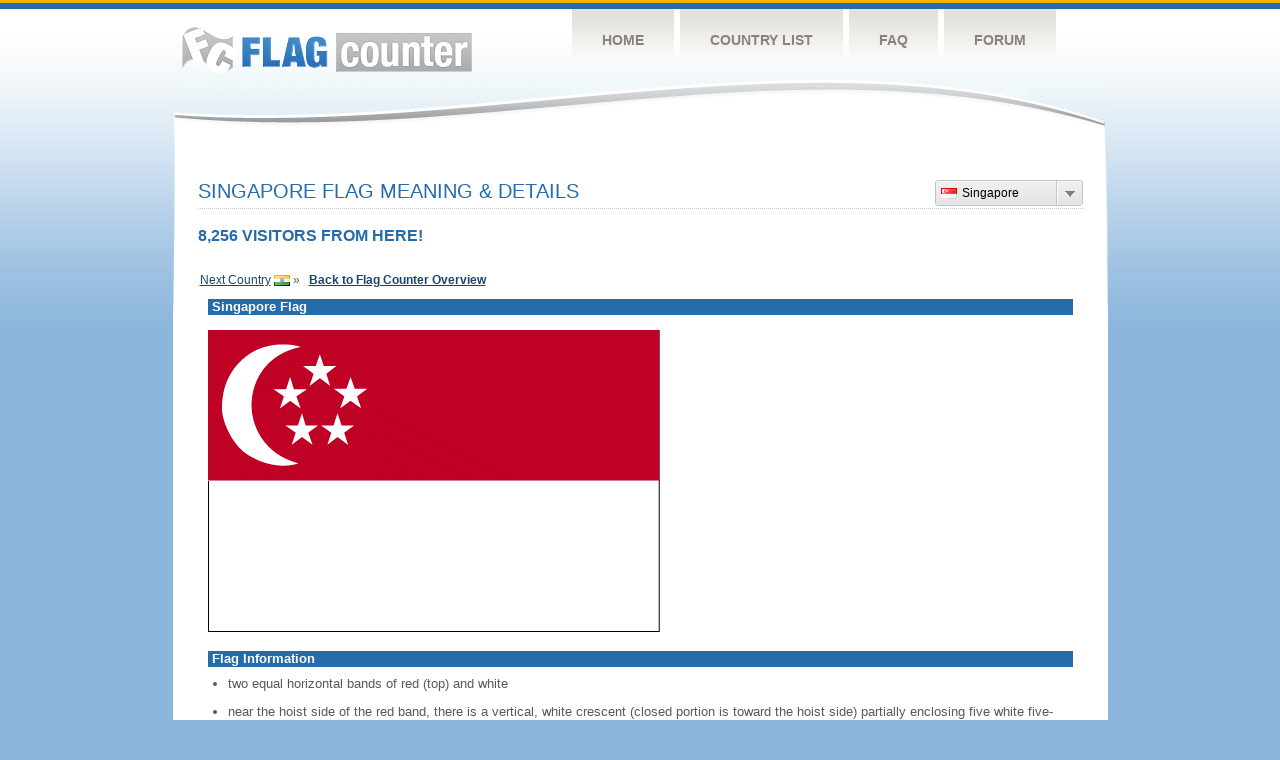

--- FILE ---
content_type: text/html
request_url: https://s11.flagcounter.com/flag_details/sg/p1P
body_size: 19536
content:
<!DOCTYPE html PUBLIC "-//W3C//DTD XHTML 1.0 Transitional//EN" "http://www.w3.org/TR/xhtml1/DTD/xhtml1-transitional.dtd">
<html xmlns="http://www.w3.org/1999/xhtml">
<head>
	<meta http-equiv="Content-type" content="text/html; charset=utf-8" />
	<meta name="robots" content="noindex" />
	<title>Flag Counter &raquo; Singapore</title>
	<link rel="stylesheet" href="/css/style.css" type="text/css" media="all" />

	<script src="/js/jquery-1.9.0.min.js" type="text/javascript"></script>
	<script src="/js/jquery.dd.min.js" type="text/javascript"></script>
	<link rel="stylesheet" type="text/css" href="/css/msdropdown/dd.css" />
	<!-- ValueClick Media POP-UNDER CODE v1.8 for flagcounter.com (12 hour) -->
	<script language="javascript"><!--                                 
	var dc=document; var date_ob=new Date();
	dc.cookie='h2=o; path=/;';var bust=date_ob.getSeconds();
	if(dc.cookie.indexOf('e=llo') <= 0 && dc.cookie.indexOf('2=o') > 0){
	dc.write('<scr'+'ipt language="javascript" src="https://media.fastclick.net');
	dc.write('/w/pop.cgi?sid=44959&m=2&tp=2&v=1.8&c='+bust+'"></scr'+'ipt>');
	date_ob.setTime(date_ob.getTime()+43200000);
	dc.cookie='he=llo; path=/; expires='+ date_ob.toGMTString();} // -->
	</script>                                                          
	<!-- ValueClick Media POP-UNDER CODE v1.8 for flagcounter.com -->
</head>
<body onload="initialize()">
	<!-- Shell -->
	<div class="shell">
		<!-- Header -->
		<div id="header">
			<!-- Logo -->
			<h1 id="logo"><a href="/index.html">Flag Counter</a></h1>
			<!-- END Logo -->
			<!-- Navigation -->
			<div class="navigation">
				<ul>
				    <li><a href="/index.html">Home</a></li>
				    <li><a href="/countries.html">Country List</a></li>
				    <li><a href="/faq.html">FAQ</a></li>
				    <li><a href="https://flagcounter.boardhost.com/">Forum</a></li>
				</ul>
			</div>
			<!-- END Navigation -->
		</div>
		<!-- END Header -->
		<div class="cl">&nbsp;</div>
		<!-- Content -->
		<div id="content">
<center>
<!-- ValueClick Media 468x60 and 728x90 Banner CODE for flagcounter.com -->
<script language="javascript" src="https://media.fastclick.net/w/get.media?sid=44959&m=1&tp=5&d=j&t=n"></script>
<noscript><a href="https://media.fastclick.net/w/click.here?sid=44959&m=1&c=1" target="_blank">
<img src="https://media.fastclick.net/w/get.media?sid=44959&m=1&tp=5&d=s&c=1"
width=728 height=90 border=1></a></noscript>
<!-- ValueClick Media 468x60 and 728x90 Banner CODE for flagcounter.com -->
</center>
<br><br>	

			<!-- News -->
			<div class="news">
				<!-- Post -->
				<div class="post"><a name=top></a>
<select name="filter" id="filter" onchange="window.open(this.options[this.selectedIndex].value,'_top')" style="float:right;"><option value="https://s01.flagcounter.com/flag_details/sg/p1P" data-image="https://cdn.boardhost.com/flags/sg.png" selected>Singapore</option><option value="https://s01.flagcounter.com/flag_details/in/p1P" data-image="https://cdn.boardhost.com/flags/in.png">India</option><option value="https://s01.flagcounter.com/flag_details/us/p1P" data-image="https://cdn.boardhost.com/flags/us.png">United States</option><option value="https://s01.flagcounter.com/flag_details/id/p1P" data-image="https://cdn.boardhost.com/flags/id.png">Indonesia</option><option value="https://s01.flagcounter.com/flag_details/gb/p1P" data-image="https://cdn.boardhost.com/flags/gb.png">United Kingdom</option><option value="https://s01.flagcounter.com/flag_details/tr/p1P" data-image="https://cdn.boardhost.com/flags/tr.png">Turkey</option><option value="https://s01.flagcounter.com/flag_details/ca/p1P" data-image="https://cdn.boardhost.com/flags/ca.png">Canada</option><option value="https://s01.flagcounter.com/flag_details/ng/p1P" data-image="https://cdn.boardhost.com/flags/ng.png">Nigeria</option><option value="https://s01.flagcounter.com/flag_details/ph/p1P" data-image="https://cdn.boardhost.com/flags/ph.png">Philippines</option><option value="https://s01.flagcounter.com/flag_details/au/p1P" data-image="https://cdn.boardhost.com/flags/au.png">Australia</option><option value="https://s01.flagcounter.com/flag_details/cn/p1P" data-image="https://cdn.boardhost.com/flags/cn.png">China</option><option value="https://s01.flagcounter.com/flag_details/bd/p1P" data-image="https://cdn.boardhost.com/flags/bd.png">Bangladesh</option><option value="https://s01.flagcounter.com/flag_details/br/p1P" data-image="https://cdn.boardhost.com/flags/br.png">Brazil</option><option value="https://s01.flagcounter.com/flag_details/pk/p1P" data-image="https://cdn.boardhost.com/flags/pk.png">Pakistan</option><option value="https://s01.flagcounter.com/flag_details/et/p1P" data-image="https://cdn.boardhost.com/flags/et.png">Ethiopia</option><option value="https://s01.flagcounter.com/flag_details/jp/p1P" data-image="https://cdn.boardhost.com/flags/jp.png">Japan</option><option value="https://s01.flagcounter.com/flag_details/th/p1P" data-image="https://cdn.boardhost.com/flags/th.png">Thailand</option><option value="https://s01.flagcounter.com/flag_details/ie/p1P" data-image="https://cdn.boardhost.com/flags/ie.png">Ireland</option><option value="https://s01.flagcounter.com/flag_details/co/p1P" data-image="https://cdn.boardhost.com/flags/co.png">Colombia</option><option value="https://s01.flagcounter.com/flag_details/nz/p1P" data-image="https://cdn.boardhost.com/flags/nz.png">New Zealand</option><option value="https://s01.flagcounter.com/flag_details/vn/p1P" data-image="https://cdn.boardhost.com/flags/vn.png">Vietnam</option><option value="https://s01.flagcounter.com/flag_details/iq/p1P" data-image="https://cdn.boardhost.com/flags/iq.png">Iraq</option><option value="https://s01.flagcounter.com/flag_details/eg/p1P" data-image="https://cdn.boardhost.com/flags/eg.png">Egypt</option><option value="https://s01.flagcounter.com/flag_details/ru/p1P" data-image="https://cdn.boardhost.com/flags/ru.png">Russia</option><option value="https://s01.flagcounter.com/flag_details/de/p1P" data-image="https://cdn.boardhost.com/flags/de.png">Germany</option><option value="https://s01.flagcounter.com/flag_details/kr/p1P" data-image="https://cdn.boardhost.com/flags/kr.png">South Korea</option><option value="https://s01.flagcounter.com/flag_details/fr/p1P" data-image="https://cdn.boardhost.com/flags/fr.png">France</option><option value="https://s01.flagcounter.com/flag_details/mx/p1P" data-image="https://cdn.boardhost.com/flags/mx.png">Mexico</option><option value="https://s01.flagcounter.com/flag_details/pl/p1P" data-image="https://cdn.boardhost.com/flags/pl.png">Poland</option><option value="https://s01.flagcounter.com/flag_details/fi/p1P" data-image="https://cdn.boardhost.com/flags/fi.png">Finland</option><option value="https://s01.flagcounter.com/flag_details/it/p1P" data-image="https://cdn.boardhost.com/flags/it.png">Italy</option><option value="https://s01.flagcounter.com/flag_details/gd/p1P" data-image="https://cdn.boardhost.com/flags/gd.png">Grenada</option><option value="https://s01.flagcounter.com/flag_details/sa/p1P" data-image="https://cdn.boardhost.com/flags/sa.png">Saudi Arabia</option><option value="https://s01.flagcounter.com/flag_details/ae/p1P" data-image="https://cdn.boardhost.com/flags/ae.png">United Arab Emirates</option><option value="https://s01.flagcounter.com/flag_details/my/p1P" data-image="https://cdn.boardhost.com/flags/my.png">Malaysia</option><option value="https://s01.flagcounter.com/flag_details/tw/p1P" data-image="https://cdn.boardhost.com/flags/tw.png">Taiwan</option><option value="https://s01.flagcounter.com/flag_details/za/p1P" data-image="https://cdn.boardhost.com/flags/za.png">South Africa</option><option value="https://s01.flagcounter.com/flag_details/ir/p1P" data-image="https://cdn.boardhost.com/flags/ir.png">Iran</option><option value="https://s01.flagcounter.com/flag_details/gh/p1P" data-image="https://cdn.boardhost.com/flags/gh.png">Ghana</option><option value="https://s01.flagcounter.com/flag_details/es/p1P" data-image="https://cdn.boardhost.com/flags/es.png">Spain</option><option value="https://s01.flagcounter.com/flag_details/dz/p1P" data-image="https://cdn.boardhost.com/flags/dz.png">Algeria</option><option value="https://s01.flagcounter.com/flag_details/nl/p1P" data-image="https://cdn.boardhost.com/flags/nl.png">Netherlands</option><option value="https://s01.flagcounter.com/flag_details/be/p1P" data-image="https://cdn.boardhost.com/flags/be.png">Belgium</option><option value="https://s01.flagcounter.com/flag_details/pe/p1P" data-image="https://cdn.boardhost.com/flags/pe.png">Peru</option><option value="https://s01.flagcounter.com/flag_details/pt/p1P" data-image="https://cdn.boardhost.com/flags/pt.png">Portugal</option><option value="https://s01.flagcounter.com/flag_details/ua/p1P" data-image="https://cdn.boardhost.com/flags/ua.png">Ukraine</option><option value="https://s01.flagcounter.com/flag_details/np/p1P" data-image="https://cdn.boardhost.com/flags/np.png">Nepal</option><option value="https://s01.flagcounter.com/flag_details/tz/p1P" data-image="https://cdn.boardhost.com/flags/tz.png">Tanzania</option><option value="https://s01.flagcounter.com/flag_details/ec/p1P" data-image="https://cdn.boardhost.com/flags/ec.png">Ecuador</option><option value="https://s01.flagcounter.com/flag_details/bg/p1P" data-image="https://cdn.boardhost.com/flags/bg.png">Bulgaria</option><option value="https://s01.flagcounter.com/flag_details/at/p1P" data-image="https://cdn.boardhost.com/flags/at.png">Austria</option><option value="https://s01.flagcounter.com/flag_details/hk/p1P" data-image="https://cdn.boardhost.com/flags/hk.png">Hong Kong</option><option value="https://s01.flagcounter.com/flag_details/dk/p1P" data-image="https://cdn.boardhost.com/flags/dk.png">Denmark</option><option value="https://s01.flagcounter.com/flag_details/gr/p1P" data-image="https://cdn.boardhost.com/flags/gr.png">Greece</option><option value="https://s01.flagcounter.com/flag_details/kz/p1P" data-image="https://cdn.boardhost.com/flags/kz.png">Kazakhstan</option><option value="https://s01.flagcounter.com/flag_details/cm/p1P" data-image="https://cdn.boardhost.com/flags/cm.png">Cameroon</option><option value="https://s01.flagcounter.com/flag_details/lk/p1P" data-image="https://cdn.boardhost.com/flags/lk.png">Sri Lanka</option><option value="https://s01.flagcounter.com/flag_details/rs/p1P" data-image="https://cdn.boardhost.com/flags/rs.png">Serbia</option><option value="https://s01.flagcounter.com/flag_details/ch/p1P" data-image="https://cdn.boardhost.com/flags/ch.png">Switzerland</option><option value="https://s01.flagcounter.com/flag_details/td/p1P" data-image="https://cdn.boardhost.com/flags/td.png">Chad</option><option value="https://s01.flagcounter.com/flag_details/ar/p1P" data-image="https://cdn.boardhost.com/flags/ar.png">Argentina</option><option value="https://s01.flagcounter.com/flag_details/cl/p1P" data-image="https://cdn.boardhost.com/flags/cl.png">Chile</option><option value="https://s01.flagcounter.com/flag_details/ro/p1P" data-image="https://cdn.boardhost.com/flags/ro.png">Romania</option><option value="https://s01.flagcounter.com/flag_details/tt/p1P" data-image="https://cdn.boardhost.com/flags/tt.png">Trinidad and Tobago</option><option value="https://s01.flagcounter.com/flag_details/se/p1P" data-image="https://cdn.boardhost.com/flags/se.png">Sweden</option><option value="https://s01.flagcounter.com/flag_details/hu/p1P" data-image="https://cdn.boardhost.com/flags/hu.png">Hungary</option><option value="https://s01.flagcounter.com/flag_details/sk/p1P" data-image="https://cdn.boardhost.com/flags/sk.png">Slovakia</option><option value="https://s01.flagcounter.com/flag_details/tn/p1P" data-image="https://cdn.boardhost.com/flags/tn.png">Tunisia</option><option value="https://s01.flagcounter.com/flag_details/mn/p1P" data-image="https://cdn.boardhost.com/flags/mn.png">Mongolia</option><option value="https://s01.flagcounter.com/flag_details/kh/p1P" data-image="https://cdn.boardhost.com/flags/kh.png">Cambodia</option><option value="https://s01.flagcounter.com/flag_details/mm/p1P" data-image="https://cdn.boardhost.com/flags/mm.png">Myanmar</option><option value="https://s01.flagcounter.com/flag_details/gt/p1P" data-image="https://cdn.boardhost.com/flags/gt.png">Guatemala</option><option value="https://s01.flagcounter.com/flag_details/ke/p1P" data-image="https://cdn.boardhost.com/flags/ke.png">Kenya</option><option value="https://s01.flagcounter.com/flag_details/zm/p1P" data-image="https://cdn.boardhost.com/flags/zm.png">Zambia</option><option value="https://s01.flagcounter.com/flag_details/no/p1P" data-image="https://cdn.boardhost.com/flags/no.png">Norway</option><option value="https://s01.flagcounter.com/flag_details/ma/p1P" data-image="https://cdn.boardhost.com/flags/ma.png">Morocco</option><option value="https://s01.flagcounter.com/flag_details/bh/p1P" data-image="https://cdn.boardhost.com/flags/bh.png">Bahrain</option><option value="https://s01.flagcounter.com/flag_details/ly/p1P" data-image="https://cdn.boardhost.com/flags/ly.png">Libya</option><option value="https://s01.flagcounter.com/flag_details/om/p1P" data-image="https://cdn.boardhost.com/flags/om.png">Oman</option><option value="https://s01.flagcounter.com/flag_details/ge/p1P" data-image="https://cdn.boardhost.com/flags/ge.png">Georgia</option><option value="https://s01.flagcounter.com/flag_details/lt/p1P" data-image="https://cdn.boardhost.com/flags/lt.png">Lithuania</option><option value="https://s01.flagcounter.com/flag_details/mk/p1P" data-image="https://cdn.boardhost.com/flags/mk.png">North Macedonia</option><option value="https://s01.flagcounter.com/flag_details/bj/p1P" data-image="https://cdn.boardhost.com/flags/bj.png">Benin</option><option value="https://s01.flagcounter.com/flag_details/cr/p1P" data-image="https://cdn.boardhost.com/flags/cr.png">Costa Rica</option><option value="https://s01.flagcounter.com/flag_details/lb/p1P" data-image="https://cdn.boardhost.com/flags/lb.png">Lebanon</option><option value="https://s01.flagcounter.com/flag_details/cz/p1P" data-image="https://cdn.boardhost.com/flags/cz.png">Czech Republic</option><option value="https://s01.flagcounter.com/flag_details/cu/p1P" data-image="https://cdn.boardhost.com/flags/cu.png">Cuba</option><option value="https://s01.flagcounter.com/flag_details/la/p1P" data-image="https://cdn.boardhost.com/flags/la.png">Laos</option><option value="https://s01.flagcounter.com/flag_details/sl/p1P" data-image="https://cdn.boardhost.com/flags/sl.png">Sierra Leone</option><option value="https://s01.flagcounter.com/flag_details/bf/p1P" data-image="https://cdn.boardhost.com/flags/bf.png">Burkina Faso</option><option value="https://s01.flagcounter.com/flag_details/so/p1P" data-image="https://cdn.boardhost.com/flags/so.png">Somalia</option><option value="https://s01.flagcounter.com/flag_details/by/p1P" data-image="https://cdn.boardhost.com/flags/by.png">Belarus</option><option value="https://s01.flagcounter.com/flag_details/mw/p1P" data-image="https://cdn.boardhost.com/flags/mw.png">Malawi</option><option value="https://s01.flagcounter.com/flag_details/ve/p1P" data-image="https://cdn.boardhost.com/flags/ve.png">Venezuela</option><option value="https://s01.flagcounter.com/flag_details/hr/p1P" data-image="https://cdn.boardhost.com/flags/hr.png">Croatia</option><option value="https://s01.flagcounter.com/flag_details/pr/p1P" data-image="https://cdn.boardhost.com/flags/pr.png">Puerto Rico</option><option value="https://s01.flagcounter.com/flag_details/tg/p1P" data-image="https://cdn.boardhost.com/flags/tg.png">Togo</option><option value="https://s01.flagcounter.com/flag_details/ci/p1P" data-image="https://cdn.boardhost.com/flags/ci.png">Cote D'Ivoire</option><option value="https://s01.flagcounter.com/flag_details/mo/p1P" data-image="https://cdn.boardhost.com/flags/mo.png">Macao</option><option value="https://s01.flagcounter.com/flag_details/sd/p1P" data-image="https://cdn.boardhost.com/flags/sd.png">Sudan</option><option value="https://s01.flagcounter.com/flag_details/bw/p1P" data-image="https://cdn.boardhost.com/flags/bw.png">Botswana</option><option value="https://s01.flagcounter.com/flag_details/ug/p1P" data-image="https://cdn.boardhost.com/flags/ug.png">Uganda</option><option value="https://s01.flagcounter.com/flag_details/af/p1P" data-image="https://cdn.boardhost.com/flags/af.png">Afghanistan</option><option value="https://s01.flagcounter.com/flag_details/il/p1P" data-image="https://cdn.boardhost.com/flags/il.png">Israel</option></select><h1>Singapore Flag Meaning & Details<span></span></h1><font color="#266BAA" size="3"><b>8,256 VISITORS FROM HERE!</b></font><table border=0 width=100%><tr><td valign=top><br><br><a href=/flag_details/in/p1P style="text-decoration:none;"><u>Next Country</u></a> <a href=/flag_details/in/p1P><img src=https://cdn.boardhost.com/flags/in.png border=0 align=absmiddle></a> &raquo;&nbsp;&nbsp;&nbsp;<a href=/more/p1P style="text-decoration:none;"><b><u>Back to Flag Counter Overview</u></b></a></td><td align=right valign=bottom></td></tr></table><table border=0 width=100% cellspacing=10><tr><td colspan=2 bgcolor=#266CAA style="padding:1px;">&nbsp;<font face=arial size=2 color=#FFFFFF><b>Singapore Flag</b></font></td></tr><tr><td colspan=2><img src=https://cdn.boardhost.com/factbookflags/sn-lgflag.gif style="margin-left:0px;margin-top:5px;margin-bottom:9px;"></td></tr><tr><td colspan=2 bgcolor=#266CAA style="padding:1px;">&nbsp;<font face=arial size=2 color=#FFFFFF><b>Flag Information</b></font></td></tr><tr><td colspan=2 cellpadding=5><font face=arial size=2><ul style="margin-left:20px;"><li> two equal horizontal bands of red (top) and white<br><br><li> near the hoist side of the red band, there is a vertical, white crescent (closed portion is toward the hoist side) partially enclosing five white five-pointed stars arranged in a circle<br><br><li> red denotes brotherhood and equality<br><br><li> white signifies purity and virtue<br><br><li> the waxing crescent moon symbolizes a young nation on the ascendancy<br><br><li> the five stars represent the nation's ideals of democracy, peace, progress, justice, and equality</ul></td></tr></table></table><p><br>&nbsp;&nbsp;&nbsp;&nbsp;&nbsp;<a href="/factbook/sg/p1P"><b><u>Learn more about Singapore &raquo;</u></b></a></font></font><br><br><br>
&nbsp;&nbsp;&nbsp;&nbsp;&nbsp;Source: <b>CIA - <i>The World Factbook</i></b></font>
</blockquote>

</td>
</tr>
</table>
		</div>
				<!-- END Post -->
				
<script language="javascript">
$(document).ready(function(e) {
try {
$("body select").msDropDown();
} catch(e) {
alert(e.message);
}
});
</script>
				<div class="cl">&nbsp;</div>
				<h1 id="logo2"><a href="/index.html">Flag Counter</a></h1>
				<div class="cl">&nbsp;</div>
			</div>
			<!-- END News -->
		</div>
		<!-- END Content -->
	</div>
	<!-- END Shell -->
	<!-- Footer -->
	<div id="footer">
		<div class="shell">
			<div class="cl">&nbsp;</div>
			<p class="left"><a href="/contact.html">Contact</a>  |  <a href="/terms.html">Terms of Service</a> | <a href="/privacy.html">Privacy Policy</a> | &copy; <a href=https://boardhost.com>Boardhost.com, Inc.</a>  	
			</p>
			<p class="right">
			<font color=#ffffff>This product includes GeoLite2 data created by MaxMind, available from <a href="https://www.maxmind.com"><font color=#ffffff><u>https://www.maxmind.com/</u></font></a>.</font>
			</p>
			<div class="cl">&nbsp;</div>
		</div>
	</div>
	<!-- END Footer -->
</body>
</html>

